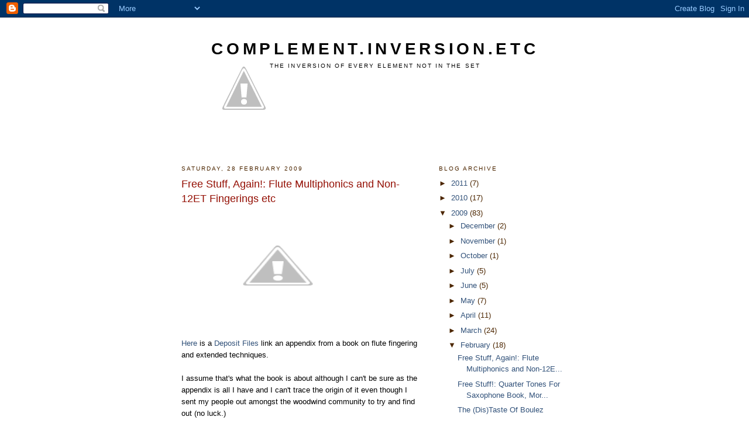

--- FILE ---
content_type: text/html; charset=UTF-8
request_url: https://complementinversion.blogspot.com/2009/02/free-stuff-again-flute-multiphonics-and.html?showComment=1282486092959
body_size: 13155
content:
<!DOCTYPE html>
<html dir='ltr' xmlns='http://www.w3.org/1999/xhtml' xmlns:b='http://www.google.com/2005/gml/b' xmlns:data='http://www.google.com/2005/gml/data' xmlns:expr='http://www.google.com/2005/gml/expr'>
<head>
<link href='https://www.blogger.com/static/v1/widgets/2944754296-widget_css_bundle.css' rel='stylesheet' type='text/css'/>
<meta content='text/html; charset=UTF-8' http-equiv='Content-Type'/>
<meta content='blogger' name='generator'/>
<link href='https://complementinversion.blogspot.com/favicon.ico' rel='icon' type='image/x-icon'/>
<link href='http://complementinversion.blogspot.com/2009/02/free-stuff-again-flute-multiphonics-and.html' rel='canonical'/>
<link rel="alternate" type="application/atom+xml" title="Complement.Inversion.Etc - Atom" href="https://complementinversion.blogspot.com/feeds/posts/default" />
<link rel="alternate" type="application/rss+xml" title="Complement.Inversion.Etc - RSS" href="https://complementinversion.blogspot.com/feeds/posts/default?alt=rss" />
<link rel="service.post" type="application/atom+xml" title="Complement.Inversion.Etc - Atom" href="https://www.blogger.com/feeds/623231205866805196/posts/default" />

<link rel="alternate" type="application/atom+xml" title="Complement.Inversion.Etc - Atom" href="https://complementinversion.blogspot.com/feeds/6919785653561090020/comments/default" />
<!--Can't find substitution for tag [blog.ieCssRetrofitLinks]-->
<link href='http://4.bp.blogspot.com/_3PCpbWs4K48/SaoCxhrdbBI/AAAAAAAAAKc/7foyw3diEOc/s320/FLuteFingeringScan.jpg' rel='image_src'/>
<meta content='http://complementinversion.blogspot.com/2009/02/free-stuff-again-flute-multiphonics-and.html' property='og:url'/>
<meta content='Free Stuff, Again!: Flute Multiphonics and Non-12ET Fingerings etc' property='og:title'/>
<meta content='Here  is a Deposit Files  link an appendix from a book on flute fingering and extended techniques. I assume that&#39;s what the book is about al...' property='og:description'/>
<meta content='//4.bp.blogspot.com/_3PCpbWs4K48/SaoCxhrdbBI/AAAAAAAAAKc/7foyw3diEOc/w1200-h630-p-k-no-nu/FLuteFingeringScan.jpg' property='og:image'/>
<title>Complement.Inversion.Etc: Free Stuff, Again!: Flute Multiphonics and Non-12ET Fingerings etc</title>
<style id='page-skin-1' type='text/css'><!--
/*
-----------------------------------------------
Blogger Template Style
Name:     Minima
Date:     26 Feb 2004
Updated by: Blogger Team
----------------------------------------------- */
/* Use this with templates/template-twocol.html */
body {
background:#ffffff;
margin:0;
color:#000000;
font:x-small Georgia Serif;
font-size/* */:/**/small;
font-size: /**/small;
text-align: center;
}
a:link {
color:#32527A;
text-decoration:none;
}
a:visited {
color:#999999;
text-decoration:none;
}
a:hover {
color:#940f04;
text-decoration:underline;
}
a img {
border-width:0;
}
/* Header
-----------------------------------------------
*/
#header-wrapper {
width:660px;
margin:0 auto 10px;
border:1px solid #ffffff;
}
#header-inner {
background-position: center;
margin-left: auto;
margin-right: auto;
}
#header {
margin: 5px;
border: 1px solid #ffffff;
text-align: center;
color:#000000;
}
#header h1 {
margin:5px 5px 0;
padding:15px 20px .25em;
line-height:1.2em;
text-transform:uppercase;
letter-spacing:.2em;
font: normal bold 218% Verdana, sans-serif;
}
#header a {
color:#000000;
text-decoration:none;
}
#header a:hover {
color:#000000;
}
#header .description {
margin:0 5px 5px;
padding:0 20px 15px;
max-width:700px;
text-transform:uppercase;
letter-spacing:.2em;
line-height: 1.4em;
font: normal normal 78% 'Trebuchet MS', Trebuchet, Arial, Verdana, Sans-serif;
color: #000000;
}
#header img {
margin-left: auto;
margin-right: auto;
}
/* Outer-Wrapper
----------------------------------------------- */
#outer-wrapper {
width: 660px;
margin:0 auto;
padding:10px;
text-align:left;
font: normal normal 100% Verdana, sans-serif;
}
#main-wrapper {
width: 410px;
float: left;
word-wrap: break-word; /* fix for long text breaking sidebar float in IE */
overflow: hidden;     /* fix for long non-text content breaking IE sidebar float */
}
#sidebar-wrapper {
width: 220px;
float: right;
word-wrap: break-word; /* fix for long text breaking sidebar float in IE */
overflow: hidden;      /* fix for long non-text content breaking IE sidebar float */
}
/* Headings
----------------------------------------------- */
h2 {
margin:1.5em 0 .75em;
font:normal normal 78% 'Trebuchet MS',Trebuchet,Arial,Verdana,Sans-serif;
line-height: 1.4em;
text-transform:uppercase;
letter-spacing:.2em;
color:#4c2600;
}
/* Posts
-----------------------------------------------
*/
h2.date-header {
margin:1.5em 0 .5em;
}
.post {
margin:.5em 0 1.5em;
border-bottom:1px dotted #ffffff;
padding-bottom:1.5em;
}
.post h3 {
margin:.25em 0 0;
padding:0 0 4px;
font-size:140%;
font-weight:normal;
line-height:1.4em;
color:#940f04;
}
.post h3 a, .post h3 a:visited, .post h3 strong {
display:block;
text-decoration:none;
color:#940f04;
font-weight:normal;
}
.post h3 strong, .post h3 a:hover {
color:#000000;
}
.post-body {
margin:0 0 .75em;
line-height:1.6em;
}
.post-body blockquote {
line-height:1.3em;
}
.post-footer {
margin: .75em 0;
color:#4c2600;
text-transform:uppercase;
letter-spacing:.1em;
font: normal normal 78% 'Trebuchet MS', Trebuchet, Arial, Verdana, Sans-serif;
line-height: 1.4em;
}
.comment-link {
margin-left:.6em;
}
.post img, table.tr-caption-container {
padding:4px;
border:1px solid #ffffff;
}
.tr-caption-container img {
border: none;
padding: 0;
}
.post blockquote {
margin:1em 20px;
}
.post blockquote p {
margin:.75em 0;
}
/* Comments
----------------------------------------------- */
#comments h4 {
margin:1em 0;
font-weight: bold;
line-height: 1.4em;
text-transform:uppercase;
letter-spacing:.2em;
color: #4c2600;
}
#comments-block {
margin:1em 0 1.5em;
line-height:1.6em;
}
#comments-block .comment-author {
margin:.5em 0;
}
#comments-block .comment-body {
margin:.25em 0 0;
}
#comments-block .comment-footer {
margin:-.25em 0 2em;
line-height: 1.4em;
text-transform:uppercase;
letter-spacing:.1em;
}
#comments-block .comment-body p {
margin:0 0 .75em;
}
.deleted-comment {
font-style:italic;
color:gray;
}
#blog-pager-newer-link {
float: left;
}
#blog-pager-older-link {
float: right;
}
#blog-pager {
text-align: center;
}
.feed-links {
clear: both;
line-height: 2.5em;
}
/* Sidebar Content
----------------------------------------------- */
.sidebar {
color: #4c2600;
line-height: 1.5em;
}
.sidebar ul {
list-style:none;
margin:0 0 0;
padding:0 0 0;
}
.sidebar li {
margin:0;
padding-top:0;
padding-right:0;
padding-bottom:.25em;
padding-left:15px;
text-indent:-15px;
line-height:1.5em;
}
.sidebar .widget, .main .widget {
border-bottom:1px dotted #ffffff;
margin:0 0 1.5em;
padding:0 0 1.5em;
}
.main .Blog {
border-bottom-width: 0;
}
/* Profile
----------------------------------------------- */
.profile-img {
float: left;
margin-top: 0;
margin-right: 5px;
margin-bottom: 5px;
margin-left: 0;
padding: 4px;
border: 1px solid #ffffff;
}
.profile-data {
margin:0;
text-transform:uppercase;
letter-spacing:.1em;
font: normal normal 78% 'Trebuchet MS', Trebuchet, Arial, Verdana, Sans-serif;
color: #4c2600;
font-weight: bold;
line-height: 1.6em;
}
.profile-datablock {
margin:.5em 0 .5em;
}
.profile-textblock {
margin: 0.5em 0;
line-height: 1.6em;
}
.profile-link {
font: normal normal 78% 'Trebuchet MS', Trebuchet, Arial, Verdana, Sans-serif;
text-transform: uppercase;
letter-spacing: .1em;
}
/* Footer
----------------------------------------------- */
#footer {
width:660px;
clear:both;
margin:0 auto;
padding-top:15px;
line-height: 1.6em;
text-transform:uppercase;
letter-spacing:.1em;
text-align: center;
}

--></style>
<link href='https://www.blogger.com/dyn-css/authorization.css?targetBlogID=623231205866805196&amp;zx=ca250e42-336b-4d3b-a154-a0527ef49bcb' media='none' onload='if(media!=&#39;all&#39;)media=&#39;all&#39;' rel='stylesheet'/><noscript><link href='https://www.blogger.com/dyn-css/authorization.css?targetBlogID=623231205866805196&amp;zx=ca250e42-336b-4d3b-a154-a0527ef49bcb' rel='stylesheet'/></noscript>
<meta name='google-adsense-platform-account' content='ca-host-pub-1556223355139109'/>
<meta name='google-adsense-platform-domain' content='blogspot.com'/>

<!-- data-ad-client=ca-pub-9319396880919075 -->

</head>
<body>
<div class='navbar section' id='navbar'><div class='widget Navbar' data-version='1' id='Navbar1'><script type="text/javascript">
    function setAttributeOnload(object, attribute, val) {
      if(window.addEventListener) {
        window.addEventListener('load',
          function(){ object[attribute] = val; }, false);
      } else {
        window.attachEvent('onload', function(){ object[attribute] = val; });
      }
    }
  </script>
<div id="navbar-iframe-container"></div>
<script type="text/javascript" src="https://apis.google.com/js/platform.js"></script>
<script type="text/javascript">
      gapi.load("gapi.iframes:gapi.iframes.style.bubble", function() {
        if (gapi.iframes && gapi.iframes.getContext) {
          gapi.iframes.getContext().openChild({
              url: 'https://www.blogger.com/navbar/623231205866805196?po\x3d6919785653561090020\x26origin\x3dhttps://complementinversion.blogspot.com',
              where: document.getElementById("navbar-iframe-container"),
              id: "navbar-iframe"
          });
        }
      });
    </script><script type="text/javascript">
(function() {
var script = document.createElement('script');
script.type = 'text/javascript';
script.src = '//pagead2.googlesyndication.com/pagead/js/google_top_exp.js';
var head = document.getElementsByTagName('head')[0];
if (head) {
head.appendChild(script);
}})();
</script>
</div></div>
<div id='outer-wrapper'><div id='wrap2'>
<!-- skip links for text browsers -->
<span id='skiplinks' style='display:none;'>
<a href='#main'>skip to main </a> |
      <a href='#sidebar'>skip to sidebar</a>
</span>
<div id='header-wrapper'>
<div class='header section' id='header'><div class='widget Header' data-version='1' id='Header1'>
<div id="header-inner" style="background-image: url(&quot;//3.bp.blogspot.com/_3PCpbWs4K48/R-FYgSjuEbI/AAAAAAAAACk/4zUbWz_iJDg/S660/bannerAlt3.jpg&quot;); background-position: left; min-height: 198px; _height: 198px; background-repeat: no-repeat; ">
<div class='titlewrapper' style='background: transparent'>
<h1 class='title' style='background: transparent; border-width: 0px'>
<a href='https://complementinversion.blogspot.com/'>
Complement.Inversion.Etc
</a>
</h1>
</div>
<div class='descriptionwrapper'>
<p class='description'><span>the inversion of every element not in the set</span></p>
</div>
</div>
</div></div>
</div>
<div id='content-wrapper'>
<div id='crosscol-wrapper' style='text-align:center'>
<div class='crosscol no-items section' id='crosscol'></div>
</div>
<div id='main-wrapper'>
<div class='main section' id='main'><div class='widget Blog' data-version='1' id='Blog1'>
<div class='blog-posts hfeed'>

          <div class="date-outer">
        
<h2 class='date-header'><span>Saturday, 28 February 2009</span></h2>

          <div class="date-posts">
        
<div class='post-outer'>
<div class='post hentry uncustomized-post-template' itemprop='blogPost' itemscope='itemscope' itemtype='http://schema.org/BlogPosting'>
<meta content='http://4.bp.blogspot.com/_3PCpbWs4K48/SaoCxhrdbBI/AAAAAAAAAKc/7foyw3diEOc/s320/FLuteFingeringScan.jpg' itemprop='image_url'/>
<meta content='623231205866805196' itemprop='blogId'/>
<meta content='6919785653561090020' itemprop='postId'/>
<a name='6919785653561090020'></a>
<h3 class='post-title entry-title' itemprop='name'>
Free Stuff, Again!: Flute Multiphonics and Non-12ET Fingerings etc
</h3>
<div class='post-header'>
<div class='post-header-line-1'></div>
</div>
<div class='post-body entry-content' id='post-body-6919785653561090020' itemprop='description articleBody'>
<a href="//4.bp.blogspot.com/_3PCpbWs4K48/SaoCxhrdbBI/AAAAAAAAAKc/7foyw3diEOc/s1600-h/FLuteFingeringScan.jpg" onblur="try {parent.deselectBloggerImageGracefully();} catch(e) {}"><img alt="" border="0" id="BLOGGER_PHOTO_ID_5308058160687049746" src="//4.bp.blogspot.com/_3PCpbWs4K48/SaoCxhrdbBI/AAAAAAAAAKc/7foyw3diEOc/s320/FLuteFingeringScan.jpg" style="cursor: pointer; width: 320px; height: 185px;"></a><br /><br /><a href="http://depositfiles.com/files/ko0kelmh9">Here</a> is a <a href="http://depositfiles.com/en/">Deposit Files</a> link an appendix from a book on flute fingering and extended techniques.<br /><br />I assume that's what the book is about although I can't be sure as the appendix is all I have and I can't trace the origin of it even though I sent my people out amongst the woodwind community to try and find out (no luck.)<br /><br />It seems fairly obscure and is probably out of print so I think it's fair to share it here as a PDF. If you know what book it's from and can show me it's still in print and/or perhaps you own the rights to it or something then let me know and i'll take it down (and apologise in a sheepish eyes-cast-downwards-shuffling-feet sort of a way.)<br /><br />The appendix contains various fingerings, normal, trills, quarter tones (24ET), 31-tone, and loads and loads of mulitphonics (over one hundred pages infact), most requiring an open hole/french flute (which I need to get, foolishly opting for a closed hole body when I started playing flute 'properly' last year).<br /><br />EDIT: Thanks to Daniel M in the comments below for alerting me to the fact that this file/link is now dead. I've uploaded it again <a href="http://www.megaupload.com/?d=0LQ07JQM">HERE</a>.<br /><br />EDIT (22/08/2010): Thanks again to someone in the comments section for noticing the link is down again. It's back up <a href="http://drop.io/7xv3h4s#">here</a> on <a href="http://drop.io/">Dropio.. </a><br /><br />Also a tinyurl link for twitter etc.. <b>http://tinyurl.com/y4lfbhq</b><br /><br /><span style="font-style: italic;">Enjoy</span>, if that's the right word for how you'd feel about a large appendix of flute fingerings. Please let me know if this or other links are dead and I'll upload them again. Cheers, ta, etc. Ed 17/04/2010.
<div style='clear: both;'></div>
</div>
<div class='post-footer'>
<div class='post-footer-line post-footer-line-1'>
<span class='post-author vcard'>
Posted by
<span class='fn' itemprop='author' itemscope='itemscope' itemtype='http://schema.org/Person'>
<span itemprop='name'>E.L.</span>
</span>
</span>
<span class='post-timestamp'>
at
<meta content='http://complementinversion.blogspot.com/2009/02/free-stuff-again-flute-multiphonics-and.html' itemprop='url'/>
<a class='timestamp-link' href='https://complementinversion.blogspot.com/2009/02/free-stuff-again-flute-multiphonics-and.html' rel='bookmark' title='permanent link'><abbr class='published' itemprop='datePublished' title='2009-02-28T19:35:00-08:00'>19:35</abbr></a>
</span>
<span class='post-comment-link'>
</span>
<span class='post-icons'>
<span class='item-action'>
<a href='https://www.blogger.com/email-post/623231205866805196/6919785653561090020' title='Email Post'>
<img alt='' class='icon-action' height='13' src='https://resources.blogblog.com/img/icon18_email.gif' width='18'/>
</a>
</span>
<span class='item-control blog-admin pid-2133788102'>
<a href='https://www.blogger.com/post-edit.g?blogID=623231205866805196&postID=6919785653561090020&from=pencil' title='Edit Post'>
<img alt='' class='icon-action' height='18' src='https://resources.blogblog.com/img/icon18_edit_allbkg.gif' width='18'/>
</a>
</span>
</span>
<div class='post-share-buttons goog-inline-block'>
</div>
</div>
<div class='post-footer-line post-footer-line-2'>
<span class='post-labels'>
Labels:
<a href='https://complementinversion.blogspot.com/search/label/31-tone' rel='tag'>31-tone</a>,
<a href='https://complementinversion.blogspot.com/search/label/appendix' rel='tag'>appendix</a>,
<a href='https://complementinversion.blogspot.com/search/label/closed%20holes' rel='tag'>closed holes</a>,
<a href='https://complementinversion.blogspot.com/search/label/deposit%20files' rel='tag'>deposit files</a>,
<a href='https://complementinversion.blogspot.com/search/label/fingerings' rel='tag'>fingerings</a>,
<a href='https://complementinversion.blogspot.com/search/label/flute' rel='tag'>flute</a>,
<a href='https://complementinversion.blogspot.com/search/label/free%20pdf' rel='tag'>free pdf</a>,
<a href='https://complementinversion.blogspot.com/search/label/multiphonics' rel='tag'>multiphonics</a>,
<a href='https://complementinversion.blogspot.com/search/label/open%20holes' rel='tag'>open holes</a>,
<a href='https://complementinversion.blogspot.com/search/label/quarter%20tones' rel='tag'>quarter tones</a>,
<a href='https://complementinversion.blogspot.com/search/label/trills' rel='tag'>trills</a>
</span>
</div>
<div class='post-footer-line post-footer-line-3'>
<span class='post-location'>
</span>
</div>
</div>
</div>
<div class='comments' id='comments'>
<a name='comments'></a>
<h4>7 comments:</h4>
<div id='Blog1_comments-block-wrapper'>
<dl class='' id='comments-block'>
<dt class='comment-author blogger-comment-icon' id='c7843120752707954171'>
<a name='c7843120752707954171'></a>
<a href='https://www.blogger.com/profile/12926447613464493303' rel='nofollow'>Никола Пацек-Ветнић</a>
said...
</dt>
<dd class='comment-body' id='Blog1_cmt-7843120752707954171'>
<p>
It is absolutely impossible for me to say exactly how much you helped. <br /><br />Nikola Pacek-Vetnic, ylvaon@gmail.com
</p>
</dd>
<dd class='comment-footer'>
<span class='comment-timestamp'>
<a href='https://complementinversion.blogspot.com/2009/02/free-stuff-again-flute-multiphonics-and.html?showComment=1239890940000#c7843120752707954171' title='comment permalink'>
16 April 2009 at 07:09
</a>
<span class='item-control blog-admin pid-850060894'>
<a class='comment-delete' href='https://www.blogger.com/comment/delete/623231205866805196/7843120752707954171' title='Delete Comment'>
<img src='https://resources.blogblog.com/img/icon_delete13.gif'/>
</a>
</span>
</span>
</dd>
<dt class='comment-author blog-author blogger-comment-icon' id='c2479582008421625619'>
<a name='c2479582008421625619'></a>
<a href='https://www.blogger.com/profile/02232306072911100828' rel='nofollow'>E.L.</a>
said...
</dt>
<dd class='comment-body' id='Blog1_cmt-2479582008421625619'>
<p>
No problem, glad the material was of use to you :-)
</p>
</dd>
<dd class='comment-footer'>
<span class='comment-timestamp'>
<a href='https://complementinversion.blogspot.com/2009/02/free-stuff-again-flute-multiphonics-and.html?showComment=1239905700000#c2479582008421625619' title='comment permalink'>
16 April 2009 at 11:15
</a>
<span class='item-control blog-admin pid-2133788102'>
<a class='comment-delete' href='https://www.blogger.com/comment/delete/623231205866805196/2479582008421625619' title='Delete Comment'>
<img src='https://resources.blogblog.com/img/icon_delete13.gif'/>
</a>
</span>
</span>
</dd>
<dt class='comment-author blogger-comment-icon' id='c2660882472765487939'>
<a name='c2660882472765487939'></a>
<a href='https://www.blogger.com/profile/15387465203901318519' rel='nofollow'>Daniel M.</a>
said...
</dt>
<dd class='comment-body' id='Blog1_cmt-2660882472765487939'>
<p>
do you think you can upload this file again? The link is currently dead. I would be so grateful if I could have it. Many thanks!
</p>
</dd>
<dd class='comment-footer'>
<span class='comment-timestamp'>
<a href='https://complementinversion.blogspot.com/2009/02/free-stuff-again-flute-multiphonics-and.html?showComment=1271463284141#c2660882472765487939' title='comment permalink'>
16 April 2010 at 17:14
</a>
<span class='item-control blog-admin pid-1517553880'>
<a class='comment-delete' href='https://www.blogger.com/comment/delete/623231205866805196/2660882472765487939' title='Delete Comment'>
<img src='https://resources.blogblog.com/img/icon_delete13.gif'/>
</a>
</span>
</span>
</dd>
<dt class='comment-author blog-author blogger-comment-icon' id='c4756576867423824104'>
<a name='c4756576867423824104'></a>
<a href='https://www.blogger.com/profile/02232306072911100828' rel='nofollow'>E.L.</a>
said...
</dt>
<dd class='comment-body' id='Blog1_cmt-4756576867423824104'>
<p>
Daniel M: Thanks for telling me the file was down. I&#39;ll upload it again now.
</p>
</dd>
<dd class='comment-footer'>
<span class='comment-timestamp'>
<a href='https://complementinversion.blogspot.com/2009/02/free-stuff-again-flute-multiphonics-and.html?showComment=1271523708818#c4756576867423824104' title='comment permalink'>
17 April 2010 at 10:01
</a>
<span class='item-control blog-admin pid-2133788102'>
<a class='comment-delete' href='https://www.blogger.com/comment/delete/623231205866805196/4756576867423824104' title='Delete Comment'>
<img src='https://resources.blogblog.com/img/icon_delete13.gif'/>
</a>
</span>
</span>
</dd>
<dt class='comment-author anon-comment-icon' id='c8588829837492599164'>
<a name='c8588829837492599164'></a>
Anonymous
said...
</dt>
<dd class='comment-body' id='Blog1_cmt-8588829837492599164'>
<p>
Hi Edward, <br /><br />Thanks for your share. IS there any chance you could re-up; Link is down.<br /><br />Thanks
</p>
</dd>
<dd class='comment-footer'>
<span class='comment-timestamp'>
<a href='https://complementinversion.blogspot.com/2009/02/free-stuff-again-flute-multiphonics-and.html?showComment=1281881075592#c8588829837492599164' title='comment permalink'>
15 August 2010 at 07:04
</a>
<span class='item-control blog-admin pid-652869728'>
<a class='comment-delete' href='https://www.blogger.com/comment/delete/623231205866805196/8588829837492599164' title='Delete Comment'>
<img src='https://resources.blogblog.com/img/icon_delete13.gif'/>
</a>
</span>
</span>
</dd>
<dt class='comment-author blog-author blogger-comment-icon' id='c1974894923261652362'>
<a name='c1974894923261652362'></a>
<a href='https://www.blogger.com/profile/02232306072911100828' rel='nofollow'>E.L.</a>
said...
</dt>
<dd class='comment-body' id='Blog1_cmt-1974894923261652362'>
<p>
Will do later on today, thanks for letting me know the link was down.
</p>
</dd>
<dd class='comment-footer'>
<span class='comment-timestamp'>
<a href='https://complementinversion.blogspot.com/2009/02/free-stuff-again-flute-multiphonics-and.html?showComment=1281889589643#c1974894923261652362' title='comment permalink'>
15 August 2010 at 09:26
</a>
<span class='item-control blog-admin pid-2133788102'>
<a class='comment-delete' href='https://www.blogger.com/comment/delete/623231205866805196/1974894923261652362' title='Delete Comment'>
<img src='https://resources.blogblog.com/img/icon_delete13.gif'/>
</a>
</span>
</span>
</dd>
<dt class='comment-author blog-author blogger-comment-icon' id='c4118342749505760553'>
<a name='c4118342749505760553'></a>
<a href='https://www.blogger.com/profile/02232306072911100828' rel='nofollow'>E.L.</a>
said...
</dt>
<dd class='comment-body' id='Blog1_cmt-4118342749505760553'>
<p>
It&#39;s back up now. Sorry it took a while.
</p>
</dd>
<dd class='comment-footer'>
<span class='comment-timestamp'>
<a href='https://complementinversion.blogspot.com/2009/02/free-stuff-again-flute-multiphonics-and.html?showComment=1282486092959#c4118342749505760553' title='comment permalink'>
22 August 2010 at 07:08
</a>
<span class='item-control blog-admin pid-2133788102'>
<a class='comment-delete' href='https://www.blogger.com/comment/delete/623231205866805196/4118342749505760553' title='Delete Comment'>
<img src='https://resources.blogblog.com/img/icon_delete13.gif'/>
</a>
</span>
</span>
</dd>
</dl>
</div>
<p class='comment-footer'>
<a href='https://www.blogger.com/comment/fullpage/post/623231205866805196/6919785653561090020' onclick=''>Post a Comment</a>
</p>
</div>
</div>

        </div></div>
      
</div>
<div class='blog-pager' id='blog-pager'>
<span id='blog-pager-newer-link'>
<a class='blog-pager-newer-link' href='https://complementinversion.blogspot.com/2009/03/woodwind-techniques-free-stuff-update.html' id='Blog1_blog-pager-newer-link' title='Newer Post'>Newer Post</a>
</span>
<span id='blog-pager-older-link'>
<a class='blog-pager-older-link' href='https://complementinversion.blogspot.com/2009/02/free-stuff-quarter-tones-for-saxophone.html' id='Blog1_blog-pager-older-link' title='Older Post'>Older Post</a>
</span>
<a class='home-link' href='https://complementinversion.blogspot.com/'>Home</a>
</div>
<div class='clear'></div>
<div class='post-feeds'>
<div class='feed-links'>
Subscribe to:
<a class='feed-link' href='https://complementinversion.blogspot.com/feeds/6919785653561090020/comments/default' target='_blank' type='application/atom+xml'>Post Comments (Atom)</a>
</div>
</div>
</div></div>
</div>
<div id='sidebar-wrapper'>
<div class='sidebar section' id='sidebar'><div class='widget BlogArchive' data-version='1' id='BlogArchive1'>
<h2>Blog Archive</h2>
<div class='widget-content'>
<div id='ArchiveList'>
<div id='BlogArchive1_ArchiveList'>
<ul class='hierarchy'>
<li class='archivedate collapsed'>
<a class='toggle' href='javascript:void(0)'>
<span class='zippy'>

        &#9658;&#160;
      
</span>
</a>
<a class='post-count-link' href='https://complementinversion.blogspot.com/2011/'>
2011
</a>
<span class='post-count' dir='ltr'>(7)</span>
<ul class='hierarchy'>
<li class='archivedate collapsed'>
<a class='toggle' href='javascript:void(0)'>
<span class='zippy'>

        &#9658;&#160;
      
</span>
</a>
<a class='post-count-link' href='https://complementinversion.blogspot.com/2011/05/'>
May
</a>
<span class='post-count' dir='ltr'>(1)</span>
</li>
</ul>
<ul class='hierarchy'>
<li class='archivedate collapsed'>
<a class='toggle' href='javascript:void(0)'>
<span class='zippy'>

        &#9658;&#160;
      
</span>
</a>
<a class='post-count-link' href='https://complementinversion.blogspot.com/2011/02/'>
February
</a>
<span class='post-count' dir='ltr'>(4)</span>
</li>
</ul>
<ul class='hierarchy'>
<li class='archivedate collapsed'>
<a class='toggle' href='javascript:void(0)'>
<span class='zippy'>

        &#9658;&#160;
      
</span>
</a>
<a class='post-count-link' href='https://complementinversion.blogspot.com/2011/01/'>
January
</a>
<span class='post-count' dir='ltr'>(2)</span>
</li>
</ul>
</li>
</ul>
<ul class='hierarchy'>
<li class='archivedate collapsed'>
<a class='toggle' href='javascript:void(0)'>
<span class='zippy'>

        &#9658;&#160;
      
</span>
</a>
<a class='post-count-link' href='https://complementinversion.blogspot.com/2010/'>
2010
</a>
<span class='post-count' dir='ltr'>(17)</span>
<ul class='hierarchy'>
<li class='archivedate collapsed'>
<a class='toggle' href='javascript:void(0)'>
<span class='zippy'>

        &#9658;&#160;
      
</span>
</a>
<a class='post-count-link' href='https://complementinversion.blogspot.com/2010/12/'>
December
</a>
<span class='post-count' dir='ltr'>(5)</span>
</li>
</ul>
<ul class='hierarchy'>
<li class='archivedate collapsed'>
<a class='toggle' href='javascript:void(0)'>
<span class='zippy'>

        &#9658;&#160;
      
</span>
</a>
<a class='post-count-link' href='https://complementinversion.blogspot.com/2010/10/'>
October
</a>
<span class='post-count' dir='ltr'>(5)</span>
</li>
</ul>
<ul class='hierarchy'>
<li class='archivedate collapsed'>
<a class='toggle' href='javascript:void(0)'>
<span class='zippy'>

        &#9658;&#160;
      
</span>
</a>
<a class='post-count-link' href='https://complementinversion.blogspot.com/2010/08/'>
August
</a>
<span class='post-count' dir='ltr'>(1)</span>
</li>
</ul>
<ul class='hierarchy'>
<li class='archivedate collapsed'>
<a class='toggle' href='javascript:void(0)'>
<span class='zippy'>

        &#9658;&#160;
      
</span>
</a>
<a class='post-count-link' href='https://complementinversion.blogspot.com/2010/06/'>
June
</a>
<span class='post-count' dir='ltr'>(2)</span>
</li>
</ul>
<ul class='hierarchy'>
<li class='archivedate collapsed'>
<a class='toggle' href='javascript:void(0)'>
<span class='zippy'>

        &#9658;&#160;
      
</span>
</a>
<a class='post-count-link' href='https://complementinversion.blogspot.com/2010/05/'>
May
</a>
<span class='post-count' dir='ltr'>(1)</span>
</li>
</ul>
<ul class='hierarchy'>
<li class='archivedate collapsed'>
<a class='toggle' href='javascript:void(0)'>
<span class='zippy'>

        &#9658;&#160;
      
</span>
</a>
<a class='post-count-link' href='https://complementinversion.blogspot.com/2010/04/'>
April
</a>
<span class='post-count' dir='ltr'>(2)</span>
</li>
</ul>
<ul class='hierarchy'>
<li class='archivedate collapsed'>
<a class='toggle' href='javascript:void(0)'>
<span class='zippy'>

        &#9658;&#160;
      
</span>
</a>
<a class='post-count-link' href='https://complementinversion.blogspot.com/2010/03/'>
March
</a>
<span class='post-count' dir='ltr'>(1)</span>
</li>
</ul>
</li>
</ul>
<ul class='hierarchy'>
<li class='archivedate expanded'>
<a class='toggle' href='javascript:void(0)'>
<span class='zippy toggle-open'>

        &#9660;&#160;
      
</span>
</a>
<a class='post-count-link' href='https://complementinversion.blogspot.com/2009/'>
2009
</a>
<span class='post-count' dir='ltr'>(83)</span>
<ul class='hierarchy'>
<li class='archivedate collapsed'>
<a class='toggle' href='javascript:void(0)'>
<span class='zippy'>

        &#9658;&#160;
      
</span>
</a>
<a class='post-count-link' href='https://complementinversion.blogspot.com/2009/12/'>
December
</a>
<span class='post-count' dir='ltr'>(2)</span>
</li>
</ul>
<ul class='hierarchy'>
<li class='archivedate collapsed'>
<a class='toggle' href='javascript:void(0)'>
<span class='zippy'>

        &#9658;&#160;
      
</span>
</a>
<a class='post-count-link' href='https://complementinversion.blogspot.com/2009/11/'>
November
</a>
<span class='post-count' dir='ltr'>(1)</span>
</li>
</ul>
<ul class='hierarchy'>
<li class='archivedate collapsed'>
<a class='toggle' href='javascript:void(0)'>
<span class='zippy'>

        &#9658;&#160;
      
</span>
</a>
<a class='post-count-link' href='https://complementinversion.blogspot.com/2009/10/'>
October
</a>
<span class='post-count' dir='ltr'>(1)</span>
</li>
</ul>
<ul class='hierarchy'>
<li class='archivedate collapsed'>
<a class='toggle' href='javascript:void(0)'>
<span class='zippy'>

        &#9658;&#160;
      
</span>
</a>
<a class='post-count-link' href='https://complementinversion.blogspot.com/2009/07/'>
July
</a>
<span class='post-count' dir='ltr'>(5)</span>
</li>
</ul>
<ul class='hierarchy'>
<li class='archivedate collapsed'>
<a class='toggle' href='javascript:void(0)'>
<span class='zippy'>

        &#9658;&#160;
      
</span>
</a>
<a class='post-count-link' href='https://complementinversion.blogspot.com/2009/06/'>
June
</a>
<span class='post-count' dir='ltr'>(5)</span>
</li>
</ul>
<ul class='hierarchy'>
<li class='archivedate collapsed'>
<a class='toggle' href='javascript:void(0)'>
<span class='zippy'>

        &#9658;&#160;
      
</span>
</a>
<a class='post-count-link' href='https://complementinversion.blogspot.com/2009/05/'>
May
</a>
<span class='post-count' dir='ltr'>(7)</span>
</li>
</ul>
<ul class='hierarchy'>
<li class='archivedate collapsed'>
<a class='toggle' href='javascript:void(0)'>
<span class='zippy'>

        &#9658;&#160;
      
</span>
</a>
<a class='post-count-link' href='https://complementinversion.blogspot.com/2009/04/'>
April
</a>
<span class='post-count' dir='ltr'>(11)</span>
</li>
</ul>
<ul class='hierarchy'>
<li class='archivedate collapsed'>
<a class='toggle' href='javascript:void(0)'>
<span class='zippy'>

        &#9658;&#160;
      
</span>
</a>
<a class='post-count-link' href='https://complementinversion.blogspot.com/2009/03/'>
March
</a>
<span class='post-count' dir='ltr'>(24)</span>
</li>
</ul>
<ul class='hierarchy'>
<li class='archivedate expanded'>
<a class='toggle' href='javascript:void(0)'>
<span class='zippy toggle-open'>

        &#9660;&#160;
      
</span>
</a>
<a class='post-count-link' href='https://complementinversion.blogspot.com/2009/02/'>
February
</a>
<span class='post-count' dir='ltr'>(18)</span>
<ul class='posts'>
<li><a href='https://complementinversion.blogspot.com/2009/02/free-stuff-again-flute-multiphonics-and.html'>Free Stuff, Again!: Flute Multiphonics and Non-12E...</a></li>
<li><a href='https://complementinversion.blogspot.com/2009/02/free-stuff-quarter-tones-for-saxophone.html'>Free Stuff!: Quarter Tones For Saxophone Book, Mor...</a></li>
<li><a href='https://complementinversion.blogspot.com/2009/02/taste-of-boulez.html'>The (Dis)Taste Of Boulez</a></li>
<li><a href='https://complementinversion.blogspot.com/2009/02/quote-for-just-after-two-thirds-of-way.html'>Quote For Just After Two Thirds of The Way Through...</a></li>
<li><a href='https://complementinversion.blogspot.com/2009/02/quote-for-about-two-thirds-of-way.html'>Quote For About Two Thirds Of The Way Through Febr...</a></li>
<li><a href='https://complementinversion.blogspot.com/2009/02/xenakis-is-front-page-news.html'>Xenakis is Front Page News</a></li>
<li><a href='https://complementinversion.blogspot.com/2009/02/yet-more-free-stuff-access-to.html'>Yet More Free Stuff!: Access to Gramophone Magazin...</a></li>
<li><a href='https://complementinversion.blogspot.com/2009/02/quote-for-mid-february.html'>Quote for Mid February</a></li>
<li><a href='https://complementinversion.blogspot.com/2009/02/more-free-stuff-berio-recordings-to-dl.html'>More Free Stuff!: Berio Recordings To DL</a></li>
<li><a href='https://complementinversion.blogspot.com/2009/02/free-stuff-streaming-lancaster.html'>Free Stuff!: Streaming Lancaster Uni/Psappha/BBC S...</a></li>
<li><a href='https://complementinversion.blogspot.com/2009/02/lukas-foss-lecture-on-youtube.html'>Lukas Foss Lecture On YouTube</a></li>
<li><a href='https://complementinversion.blogspot.com/2009/02/names-and-dates-no2.html'>Names and Dates No.2</a></li>
<li><a href='https://complementinversion.blogspot.com/2009/02/ligeti-ten-pieces-for-wind-quintet.html'>Ligeti: Ten Pieces For Wind Quintet &#39;Analysis&#39;.</a></li>
<li><a href='https://complementinversion.blogspot.com/2009/02/musical-modernism-movie.html'>Musical &#39;Modernism&#39; - The Movie</a></li>
<li><a href='https://complementinversion.blogspot.com/2009/02/another-quote-for-fourth-of-february.html'>Another Quote For The Fourth Of February</a></li>
<li><a href='https://complementinversion.blogspot.com/2009/02/quote-for-fourth-of-february.html'>Quote For The Fourth Of February</a></li>
<li><a href='https://complementinversion.blogspot.com/2009/02/quotation-for-early-february.html'>A Quotation For Early February</a></li>
<li><a href='https://complementinversion.blogspot.com/2009/02/blogging-all-over-world-and-i-like-it-i.html'>Blogging All Over The World (and I like it, I like...</a></li>
</ul>
</li>
</ul>
<ul class='hierarchy'>
<li class='archivedate collapsed'>
<a class='toggle' href='javascript:void(0)'>
<span class='zippy'>

        &#9658;&#160;
      
</span>
</a>
<a class='post-count-link' href='https://complementinversion.blogspot.com/2009/01/'>
January
</a>
<span class='post-count' dir='ltr'>(9)</span>
</li>
</ul>
</li>
</ul>
<ul class='hierarchy'>
<li class='archivedate collapsed'>
<a class='toggle' href='javascript:void(0)'>
<span class='zippy'>

        &#9658;&#160;
      
</span>
</a>
<a class='post-count-link' href='https://complementinversion.blogspot.com/2008/'>
2008
</a>
<span class='post-count' dir='ltr'>(98)</span>
<ul class='hierarchy'>
<li class='archivedate collapsed'>
<a class='toggle' href='javascript:void(0)'>
<span class='zippy'>

        &#9658;&#160;
      
</span>
</a>
<a class='post-count-link' href='https://complementinversion.blogspot.com/2008/12/'>
December
</a>
<span class='post-count' dir='ltr'>(4)</span>
</li>
</ul>
<ul class='hierarchy'>
<li class='archivedate collapsed'>
<a class='toggle' href='javascript:void(0)'>
<span class='zippy'>

        &#9658;&#160;
      
</span>
</a>
<a class='post-count-link' href='https://complementinversion.blogspot.com/2008/11/'>
November
</a>
<span class='post-count' dir='ltr'>(1)</span>
</li>
</ul>
<ul class='hierarchy'>
<li class='archivedate collapsed'>
<a class='toggle' href='javascript:void(0)'>
<span class='zippy'>

        &#9658;&#160;
      
</span>
</a>
<a class='post-count-link' href='https://complementinversion.blogspot.com/2008/10/'>
October
</a>
<span class='post-count' dir='ltr'>(1)</span>
</li>
</ul>
<ul class='hierarchy'>
<li class='archivedate collapsed'>
<a class='toggle' href='javascript:void(0)'>
<span class='zippy'>

        &#9658;&#160;
      
</span>
</a>
<a class='post-count-link' href='https://complementinversion.blogspot.com/2008/08/'>
August
</a>
<span class='post-count' dir='ltr'>(3)</span>
</li>
</ul>
<ul class='hierarchy'>
<li class='archivedate collapsed'>
<a class='toggle' href='javascript:void(0)'>
<span class='zippy'>

        &#9658;&#160;
      
</span>
</a>
<a class='post-count-link' href='https://complementinversion.blogspot.com/2008/07/'>
July
</a>
<span class='post-count' dir='ltr'>(7)</span>
</li>
</ul>
<ul class='hierarchy'>
<li class='archivedate collapsed'>
<a class='toggle' href='javascript:void(0)'>
<span class='zippy'>

        &#9658;&#160;
      
</span>
</a>
<a class='post-count-link' href='https://complementinversion.blogspot.com/2008/06/'>
June
</a>
<span class='post-count' dir='ltr'>(3)</span>
</li>
</ul>
<ul class='hierarchy'>
<li class='archivedate collapsed'>
<a class='toggle' href='javascript:void(0)'>
<span class='zippy'>

        &#9658;&#160;
      
</span>
</a>
<a class='post-count-link' href='https://complementinversion.blogspot.com/2008/05/'>
May
</a>
<span class='post-count' dir='ltr'>(3)</span>
</li>
</ul>
<ul class='hierarchy'>
<li class='archivedate collapsed'>
<a class='toggle' href='javascript:void(0)'>
<span class='zippy'>

        &#9658;&#160;
      
</span>
</a>
<a class='post-count-link' href='https://complementinversion.blogspot.com/2008/04/'>
April
</a>
<span class='post-count' dir='ltr'>(19)</span>
</li>
</ul>
<ul class='hierarchy'>
<li class='archivedate collapsed'>
<a class='toggle' href='javascript:void(0)'>
<span class='zippy'>

        &#9658;&#160;
      
</span>
</a>
<a class='post-count-link' href='https://complementinversion.blogspot.com/2008/03/'>
March
</a>
<span class='post-count' dir='ltr'>(57)</span>
</li>
</ul>
</li>
</ul>
</div>
</div>
<div class='clear'></div>
</div>
</div><div class='widget HTML' data-version='1' id='HTML6'>
<h2 class='title'>Español?, Français?, Deutsch?, Latin?, Esperanto?, Klingon?</h2>
<div class='widget-content'>
<script src="//www.gmodules.com/ig/ifr?url=http://www.google.com/ig/modules/translatemypage.xml&amp;up_source_language=en&amp;w=160&amp;h=60&amp;title&amp;border&amp;output=js"></script>
</div>
<div class='clear'></div>
</div><div class='widget HTML' data-version='1' id='HTML2'>
<h2 class='title'>Vist The Complement.Inversion.Etc Store in the USA</h2>
<div class='widget-content'>
<script type="text/javascript"><!--
amazon_ad_tag="complemeinver-20"; 
amazon_ad_width="160"; 
amazon_ad_height="600"; 
amazon_color_border="206BA2"; 
amazon_color_logo="FFFFFF"; 
amazon_color_link="206BA2"; 
amazon_ad_logo="hide"; 
amazon_ad_link_target="new"; 
amazon_ad_title="The Complement.Inversion.Etc Store USA"; //--></script>
<script src="//www.assoc-amazon.com/s/asw.js" type="text/javascript"></script>
</div>
<div class='clear'></div>
</div><div class='widget HTML' data-version='1' id='HTML4'>
<h2 class='title'>Visit The Complement.Inversion.Etc Shop in the UK</h2>
<div class='widget-content'>
<script type="text/javascript"><!--
amazon_ad_tag="complemeinver-21"; 
amazon_ad_width="160"; 
amazon_ad_height="600"; 
amazon_color_border="206BA2"; 
amazon_color_logo="FFFFFF"; 
amazon_color_link="206BA2"; 
amazon_ad_logo="hide"; 
amazon_ad_link_target="new"; 
amazon_ad_title="The Complement.Inversion.Etc Shop UK"; //--></script>
<script src="//www.assoc-amazon.co.uk/s/asw.js" type="text/javascript"></script>
</div>
<div class='clear'></div>
</div><div class='widget HTML' data-version='1' id='HTML3'>
<h2 class='title'>Purchase of the Week USA!</h2>
<div class='widget-content'>
<iframe scrolling="no" style="width:120px;height:240px;" frameborder="0" src="http://rcm.amazon.com/e/cm?t=complemeinver-20&o=1&p=8&l=as1&asins=B0006AW8CW&md=10FE9736YVPPT7A0FBG2&fc1=000000&IS1=1&lt1=_blank&m=amazon&lc1=0000FF&bc1=000000&bg1=FFFFFF&f=ifr" marginheight="0" marginwidth="0"></iframe>
</div>
<div class='clear'></div>
</div><div class='widget HTML' data-version='1' id='HTML5'>
<h2 class='title'>Purchase of the Week UK!</h2>
<div class='widget-content'>
<script charset="utf-8" src="//ws.amazon.co.uk/widgets/q?ServiceVersion=20070822&amp;MarketPlace=GB&amp;ID=V20070822/GB/complemeinver-21/8001/48878bd7-05da-4b6e-bbee-13002e065339" type="text/javascript"> </script> <noscript><a href="http://ws.amazon.co.uk/widgets/q?ServiceVersion=20070822&MarketPlace=GB&ID=V20070822%2FGB%2Fcomplemeinver-21%2F8001%2F48878bd7-05da-4b6e-bbee-13002e065339&Operation=NoScript">Amazon.co.uk Widgets</a></noscript>
</div>
<div class='clear'></div>
</div>
<div class='widget Subscribe' data-version='1' id='Subscribe1'>
<div style='white-space:nowrap'>
<h2 class='title'>Subscribe To</h2>
<div class='widget-content'>
<div class='subscribe-wrapper subscribe-type-POST'>
<div class='subscribe expanded subscribe-type-POST' id='SW_READER_LIST_Subscribe1POST' style='display:none;'>
<div class='top'>
<span class='inner' onclick='return(_SW_toggleReaderList(event, "Subscribe1POST"));'>
<img class='subscribe-dropdown-arrow' src='https://resources.blogblog.com/img/widgets/arrow_dropdown.gif'/>
<img align='absmiddle' alt='' border='0' class='feed-icon' src='https://resources.blogblog.com/img/icon_feed12.png'/>
Posts
</span>
<div class='feed-reader-links'>
<a class='feed-reader-link' href='https://www.netvibes.com/subscribe.php?url=https%3A%2F%2Fcomplementinversion.blogspot.com%2Ffeeds%2Fposts%2Fdefault' target='_blank'>
<img src='https://resources.blogblog.com/img/widgets/subscribe-netvibes.png'/>
</a>
<a class='feed-reader-link' href='https://add.my.yahoo.com/content?url=https%3A%2F%2Fcomplementinversion.blogspot.com%2Ffeeds%2Fposts%2Fdefault' target='_blank'>
<img src='https://resources.blogblog.com/img/widgets/subscribe-yahoo.png'/>
</a>
<a class='feed-reader-link' href='https://complementinversion.blogspot.com/feeds/posts/default' target='_blank'>
<img align='absmiddle' class='feed-icon' src='https://resources.blogblog.com/img/icon_feed12.png'/>
                  Atom
                </a>
</div>
</div>
<div class='bottom'></div>
</div>
<div class='subscribe' id='SW_READER_LIST_CLOSED_Subscribe1POST' onclick='return(_SW_toggleReaderList(event, "Subscribe1POST"));'>
<div class='top'>
<span class='inner'>
<img class='subscribe-dropdown-arrow' src='https://resources.blogblog.com/img/widgets/arrow_dropdown.gif'/>
<span onclick='return(_SW_toggleReaderList(event, "Subscribe1POST"));'>
<img align='absmiddle' alt='' border='0' class='feed-icon' src='https://resources.blogblog.com/img/icon_feed12.png'/>
Posts
</span>
</span>
</div>
<div class='bottom'></div>
</div>
</div>
<div class='subscribe-wrapper subscribe-type-PER_POST'>
<div class='subscribe expanded subscribe-type-PER_POST' id='SW_READER_LIST_Subscribe1PER_POST' style='display:none;'>
<div class='top'>
<span class='inner' onclick='return(_SW_toggleReaderList(event, "Subscribe1PER_POST"));'>
<img class='subscribe-dropdown-arrow' src='https://resources.blogblog.com/img/widgets/arrow_dropdown.gif'/>
<img align='absmiddle' alt='' border='0' class='feed-icon' src='https://resources.blogblog.com/img/icon_feed12.png'/>
Comments
</span>
<div class='feed-reader-links'>
<a class='feed-reader-link' href='https://www.netvibes.com/subscribe.php?url=https%3A%2F%2Fcomplementinversion.blogspot.com%2Ffeeds%2F6919785653561090020%2Fcomments%2Fdefault' target='_blank'>
<img src='https://resources.blogblog.com/img/widgets/subscribe-netvibes.png'/>
</a>
<a class='feed-reader-link' href='https://add.my.yahoo.com/content?url=https%3A%2F%2Fcomplementinversion.blogspot.com%2Ffeeds%2F6919785653561090020%2Fcomments%2Fdefault' target='_blank'>
<img src='https://resources.blogblog.com/img/widgets/subscribe-yahoo.png'/>
</a>
<a class='feed-reader-link' href='https://complementinversion.blogspot.com/feeds/6919785653561090020/comments/default' target='_blank'>
<img align='absmiddle' class='feed-icon' src='https://resources.blogblog.com/img/icon_feed12.png'/>
                  Atom
                </a>
</div>
</div>
<div class='bottom'></div>
</div>
<div class='subscribe' id='SW_READER_LIST_CLOSED_Subscribe1PER_POST' onclick='return(_SW_toggleReaderList(event, "Subscribe1PER_POST"));'>
<div class='top'>
<span class='inner'>
<img class='subscribe-dropdown-arrow' src='https://resources.blogblog.com/img/widgets/arrow_dropdown.gif'/>
<span onclick='return(_SW_toggleReaderList(event, "Subscribe1PER_POST"));'>
<img align='absmiddle' alt='' border='0' class='feed-icon' src='https://resources.blogblog.com/img/icon_feed12.png'/>
Comments
</span>
</span>
</div>
<div class='bottom'></div>
</div>
</div>
<div style='clear:both'></div>
</div>
</div>
<div class='clear'></div>
</div><div class='widget LinkList' data-version='1' id='LinkList2'>
<h2>Theory and Contemporary Music Information And Stuff etc</h2>
<div class='widget-content'>
<ul>
<li><a href='http://musicmavericks.publicradio.org/'>American Mavericks</a></li>
<li><a href='http://www.analogartsensemble.net/blog.html'>ANAblog</a></li>
<li><a href='http://artofthestates.org/'>Art Of The States</a></li>
<li><a href='http://www.artsjournal.com/music.shtml'>Arts Journal</a></li>
<li><a href='http://www.avantgardeproject.org/index.htm'>Avant Garde Project (free recordings archive)</a></li>
<li><a href='http://www.bbc.co.uk/radio3/discoveringmusic/audioarchive.shtml'>BBC - Radio 3 - Discovering Music Archive</a></li>
<li><a href='http://www.bbc.co.uk/radio3/'>BBC Radio 3</a></li>
<li><a href='http://www.bmic.co.uk/default.asp'>British Music Information Centre</a></li>
<li><a href='http://journals.cambridge.org/action/displayJournal?jid=TCM'>Cambridge 20th Century Music Journal</a></li>
<li><a href='http://chambermusictoday.blogspot.com/'>Chamber Music Today</a></li>
<li><a href='http://classicalintheair.blogspot.com/'>Classical In The Air</a></li>
<li><a href='http://composertools.com/'>Composer Tools</a></li>
<li><a href='http://composingthoughts.blogspot.com/'>Composing Thoughts Blog</a></li>
<li><a href='http://coma.org/'>Contemporary Music Making For Amateurs</a></li>
<li><a href='http://en.wikipedia.org/wiki/Wikipedia:WikiProject_Contemporary_music'>Contemporary Music Wiki Project</a></li>
<li><a href='http://differentwaters.blogspot.com/'>Different Waters</a></li>
<li><a href='http://www.efi.group.shef.ac.uk/'>European Free Improvisation</a></li>
<li><a href='http://www.musiquecontemporaine.fr/en/home'>French Contemporary Music Archive</a></li>
<li><a href='http://www.frimp.co.uk/music-shop/index.php'>Frimp (Free Improv)</a></li>
<li><a href='http://www.gramophone.net/'>Gramophone Magazine Archive</a></li>
<li><a href='http://www.gresham.ac.uk/default.asp'>Gresham College</a></li>
<li><a href='http://www.dlib.indiana.edu/variations/scores/'>Indiana Uni Online Scores</a></li>
<li><a href='http://www.iscm.org/'>International Society For Contemporary Music</a></li>
<li><a href='http://www.jaytomlin.com/music/theory.shtml'>Jay Tomlin's Theory Page</a></li>
<li><a href='http://johnsonsrambler.wordpress.com/'>Johnson's Rambler</a></li>
<li><a href='http://mathemusicality.wordpress.com/'>Mathemusicality</a></li>
<li><a href='http://memory.loc.gov/ammem/collections/moldenhauer/'>Moldenhauer Archives</a></li>
<li><a href='http://societymusictheory.org/mto/'>Music Theory Online</a></li>
<li><a href='http://musicalperceptions.blogspot.com/'>Musical Perceptions</a></li>
<li><a href='http://www.newmusicbox.org/'>New Music Box</a></li>
<li><a href='http://www.perspectivesofnewmusic.org/'>Perspectives of New Music</a></li>
<li><a href='http://www.artsjournal.com/postclassic/'>Post Classic</a></li>
<li><a href='http://www.radiom.org/'>RadiOm</a></li>
<li><a href='http://renewablemusic.blogspot.com/'>Renewable Music</a></li>
<li><a href='http://www.musictheory.net/'>Ricci Adams's MusicTheory.net</a></li>
<li><a href='http://www.paul-sacher-stiftung.ch/pss/sammlungen.htm'>Sacher Archive</a></li>
<li><a href='http://www.sequenza21.com/index.php'>Sequenza21</a></li>
<li><a href='http://www.spnm.org.uk/?page=home'>Society For The Promotion Of New Music</a></li>
<li><a href='http://solomonsmusic.net/'>Solomon's Music Resources</a></li>
<li><a href='http://www.teoria.com/'>Teoria: Music Theory Web</a></li>
<li><a href='http://ttutheory.blogspot.com/'>Texas Tech Theory Dept.</a></li>
<li><a href='http://www.avantgardeproject.org/archive.htm'>The Avant Garde Project</a></li>
<li><a href='http://www.thecomposernextdoor.org/index.html'>The Composer Nextdoor</a></li>
<li><a href='http://www.experimentalmusic.co.uk/Experimental_Music_Catalogue/EMC_Stuff.html'>The Experimental Music Catalogue</a></li>
<li><a href='http://www.therestisnoise.com/'>The Rest is Noise</a></li>
<li><a href='http://userpages.umbc.edu/~tmoore/musiclinks.html?/%257Etmoore/nml/composersm.html'>Thomas Moore New Music Links</a></li>
<li><a href='http://www.tokafi.com/'>Tokafi</a></li>
<li><a href='http://www.loc.gov/rr/perform/new.internet.resources.html'>U.S. Library of Congress Links</a></li>
<li><a href='http://www.ubu.com/'>UbuWeb</a></li>
<li><a href='http://icking-music-archive.org/ByComposer.php'>Werner Icking Music Archive</a></li>
<li><a href='http://library.music.indiana.edu/music_resources/'>Worldwide Internet Music Resources (Indiana Uni)</a></li>
</ul>
<div class='clear'></div>
</div>
</div><div class='widget LinkList' data-version='1' id='LinkList1'>
<h2>Lawes Links</h2>
<div class='widget-content'>
<ul>
<li><a href='http://profile.myspace.com/index.cfm?fuseaction=user.viewprofile&friendID=86085519'>B.I.O.</a></li>
<li><a href='http://www.bbc.co.uk/radio3/mixingit/pip/rcnm6/'>BBC Radio 3 Mixing It Playlist</a></li>
<li><a href='http://www.planet-mu.com/discography/ZIQ110'>Last Album in the Planet-Mu Discography</a></li>
<li><a href='http://www.amazon.co.uk/14-Tracks-Pieces-Ed-Lawes/dp/B00067ZPP2'>Last Album on CD at Amazon</a></li>
<li><a href='http://www.bleep.com/?bleep=ZIQ110CD'>Last Album to Download at Bleep.com</a></li>
<li><a href='http://www.last.fm/music/Ed+Lawes'>LastFM page</a></li>
<li><a href='https://twitter.com/edlawes'>My 'Twitter'</a></li>
<li><a href='http://www.myspace.com/edlawes'>MySpace</a></li>
<li><a href='http://www.sequenza21.com/index.php'>Sequenza 21</a></li>
<li><a href="//www.youtube.com/user/edwardlawes">YouTube 'Channel'</a></li>
</ul>
<div class='clear'></div>
</div>
</div><div class='widget AdSense' data-version='1' id='AdSense1'>
<div class='widget-content'>
<script type="text/javascript"><!--
google_ad_client="pub-9319396880919075";
google_ad_host="pub-1556223355139109";
google_ad_host_channel="00000+00035";
google_ad_width=160;
google_ad_height=600;
google_ad_format="160x600_as";
google_ad_type="text_image";
google_color_border="FFFFFF";
google_color_bg="FFFFFF";
google_color_link="4C2600";
google_color_url="32527A";
google_color_text="4C2600";
//--></script>
<script type="text/javascript" src="//pagead2.googlesyndication.com/pagead/show_ads.js">
</script>
<div class='clear'></div>
</div>
</div><div class='widget HTML' data-version='1' id='HTML7'>
<div class='widget-content'>
<script charset="utf-8" src="//ws.amazon.co.uk/widgets/q?ServiceVersion=20070822&amp;MarketPlace=GB&amp;ID=V20070822/GB/complemeinver-21/8005/afa68353-3d28-4d06-b0ac-ca414f283739" type="text/javascript"> </script> <noscript><a href="http://ws.amazon.co.uk/widgets/q?ServiceVersion=20070822&MarketPlace=GB&ID=V20070822%2FGB%2Fcomplemeinver-21%2F8005%2Fafa68353-3d28-4d06-b0ac-ca414f283739&Operation=NoScript">Amazon.co.uk Widgets</a></noscript>
</div>
<div class='clear'></div>
</div></div>
</div>
<!-- spacer for skins that want sidebar and main to be the same height-->
<div class='clear'>&#160;</div>
</div>
<!-- end content-wrapper -->
<div id='footer-wrapper'>
<div class='footer section' id='footer'><div class='widget HTML' data-version='1' id='HTML1'>
<h2 class='title'>Technorati Favourites Button</h2>
<div class='widget-content'>
<a href="http://technorati.com/faves?sub=addfavbtn&amp;add=http://complementinversion.blogspot.com"><img alt="Add to Technorati Favorites" src="https://lh3.googleusercontent.com/blogger_img_proxy/AEn0k_tJJXMi7ZjW3GFhnut3Mv690zJnAmQwN_IQ_7LbQqs6h59slxuw49PEw7aEbyFU1QIqWPXE-tQUyvCwcnWeCw9eTmFQoG8p3g80Gxt6EZYcGBUaFMZkuBw=s0-d"></a>
</div>
<div class='clear'></div>
</div></div>
</div>
</div></div>
<!-- end outer-wrapper -->
<script type='text/javascript'>
var gaJsHost = (("https:" == document.location.protocol) ? "https://ssl." : "http://www.");
document.write(unescape("%3Cscript src='" + gaJsHost + "google-analytics.com/ga.js' type='text/javascript'%3E%3C/script%3E"));
</script>
<script type='text/javascript'>
var pageTracker = _gat._getTracker("UA-3888062-1");
pageTracker._initData();
pageTracker._trackPageview();
</script>

<script type="text/javascript" src="https://www.blogger.com/static/v1/widgets/719476776-widgets.js"></script>
<script type='text/javascript'>
window['__wavt'] = 'AOuZoY7V3g07CEFGzxle9u-4lQxqRRtUWw:1769148101905';_WidgetManager._Init('//www.blogger.com/rearrange?blogID\x3d623231205866805196','//complementinversion.blogspot.com/2009/02/free-stuff-again-flute-multiphonics-and.html','623231205866805196');
_WidgetManager._SetDataContext([{'name': 'blog', 'data': {'blogId': '623231205866805196', 'title': 'Complement.Inversion.Etc', 'url': 'https://complementinversion.blogspot.com/2009/02/free-stuff-again-flute-multiphonics-and.html', 'canonicalUrl': 'http://complementinversion.blogspot.com/2009/02/free-stuff-again-flute-multiphonics-and.html', 'homepageUrl': 'https://complementinversion.blogspot.com/', 'searchUrl': 'https://complementinversion.blogspot.com/search', 'canonicalHomepageUrl': 'http://complementinversion.blogspot.com/', 'blogspotFaviconUrl': 'https://complementinversion.blogspot.com/favicon.ico', 'bloggerUrl': 'https://www.blogger.com', 'hasCustomDomain': false, 'httpsEnabled': true, 'enabledCommentProfileImages': false, 'gPlusViewType': 'FILTERED_POSTMOD', 'adultContent': false, 'analyticsAccountNumber': '', 'encoding': 'UTF-8', 'locale': 'en-GB', 'localeUnderscoreDelimited': 'en_gb', 'languageDirection': 'ltr', 'isPrivate': false, 'isMobile': false, 'isMobileRequest': false, 'mobileClass': '', 'isPrivateBlog': false, 'isDynamicViewsAvailable': true, 'feedLinks': '\x3clink rel\x3d\x22alternate\x22 type\x3d\x22application/atom+xml\x22 title\x3d\x22Complement.Inversion.Etc - Atom\x22 href\x3d\x22https://complementinversion.blogspot.com/feeds/posts/default\x22 /\x3e\n\x3clink rel\x3d\x22alternate\x22 type\x3d\x22application/rss+xml\x22 title\x3d\x22Complement.Inversion.Etc - RSS\x22 href\x3d\x22https://complementinversion.blogspot.com/feeds/posts/default?alt\x3drss\x22 /\x3e\n\x3clink rel\x3d\x22service.post\x22 type\x3d\x22application/atom+xml\x22 title\x3d\x22Complement.Inversion.Etc - Atom\x22 href\x3d\x22https://www.blogger.com/feeds/623231205866805196/posts/default\x22 /\x3e\n\n\x3clink rel\x3d\x22alternate\x22 type\x3d\x22application/atom+xml\x22 title\x3d\x22Complement.Inversion.Etc - Atom\x22 href\x3d\x22https://complementinversion.blogspot.com/feeds/6919785653561090020/comments/default\x22 /\x3e\n', 'meTag': '', 'adsenseClientId': 'ca-pub-9319396880919075', 'adsenseHostId': 'ca-host-pub-1556223355139109', 'adsenseHasAds': true, 'adsenseAutoAds': false, 'boqCommentIframeForm': true, 'loginRedirectParam': '', 'view': '', 'dynamicViewsCommentsSrc': '//www.blogblog.com/dynamicviews/4224c15c4e7c9321/js/comments.js', 'dynamicViewsScriptSrc': '//www.blogblog.com/dynamicviews/00d9e3c56f0dbcee', 'plusOneApiSrc': 'https://apis.google.com/js/platform.js', 'disableGComments': true, 'interstitialAccepted': false, 'sharing': {'platforms': [{'name': 'Get link', 'key': 'link', 'shareMessage': 'Get link', 'target': ''}, {'name': 'Facebook', 'key': 'facebook', 'shareMessage': 'Share to Facebook', 'target': 'facebook'}, {'name': 'BlogThis!', 'key': 'blogThis', 'shareMessage': 'BlogThis!', 'target': 'blog'}, {'name': 'X', 'key': 'twitter', 'shareMessage': 'Share to X', 'target': 'twitter'}, {'name': 'Pinterest', 'key': 'pinterest', 'shareMessage': 'Share to Pinterest', 'target': 'pinterest'}, {'name': 'Email', 'key': 'email', 'shareMessage': 'Email', 'target': 'email'}], 'disableGooglePlus': true, 'googlePlusShareButtonWidth': 0, 'googlePlusBootstrap': '\x3cscript type\x3d\x22text/javascript\x22\x3ewindow.___gcfg \x3d {\x27lang\x27: \x27en_GB\x27};\x3c/script\x3e'}, 'hasCustomJumpLinkMessage': false, 'jumpLinkMessage': 'Read more', 'pageType': 'item', 'postId': '6919785653561090020', 'postImageThumbnailUrl': 'http://4.bp.blogspot.com/_3PCpbWs4K48/SaoCxhrdbBI/AAAAAAAAAKc/7foyw3diEOc/s72-c/FLuteFingeringScan.jpg', 'postImageUrl': 'http://4.bp.blogspot.com/_3PCpbWs4K48/SaoCxhrdbBI/AAAAAAAAAKc/7foyw3diEOc/s320/FLuteFingeringScan.jpg', 'pageName': 'Free Stuff, Again!: Flute Multiphonics and Non-12ET Fingerings etc', 'pageTitle': 'Complement.Inversion.Etc: Free Stuff, Again!: Flute Multiphonics and Non-12ET Fingerings etc'}}, {'name': 'features', 'data': {}}, {'name': 'messages', 'data': {'edit': 'Edit', 'linkCopiedToClipboard': 'Link copied to clipboard', 'ok': 'Ok', 'postLink': 'Post link'}}, {'name': 'template', 'data': {'name': 'custom', 'localizedName': 'Custom', 'isResponsive': false, 'isAlternateRendering': false, 'isCustom': true}}, {'name': 'view', 'data': {'classic': {'name': 'classic', 'url': '?view\x3dclassic'}, 'flipcard': {'name': 'flipcard', 'url': '?view\x3dflipcard'}, 'magazine': {'name': 'magazine', 'url': '?view\x3dmagazine'}, 'mosaic': {'name': 'mosaic', 'url': '?view\x3dmosaic'}, 'sidebar': {'name': 'sidebar', 'url': '?view\x3dsidebar'}, 'snapshot': {'name': 'snapshot', 'url': '?view\x3dsnapshot'}, 'timeslide': {'name': 'timeslide', 'url': '?view\x3dtimeslide'}, 'isMobile': false, 'title': 'Free Stuff, Again!: Flute Multiphonics and Non-12ET Fingerings etc', 'description': 'Here  is a Deposit Files  link an appendix from a book on flute fingering and extended techniques. I assume that\x27s what the book is about al...', 'featuredImage': '//4.bp.blogspot.com/_3PCpbWs4K48/SaoCxhrdbBI/AAAAAAAAAKc/7foyw3diEOc/s320/FLuteFingeringScan.jpg', 'url': 'https://complementinversion.blogspot.com/2009/02/free-stuff-again-flute-multiphonics-and.html', 'type': 'item', 'isSingleItem': true, 'isMultipleItems': false, 'isError': false, 'isPage': false, 'isPost': true, 'isHomepage': false, 'isArchive': false, 'isLabelSearch': false, 'postId': 6919785653561090020}}]);
_WidgetManager._RegisterWidget('_NavbarView', new _WidgetInfo('Navbar1', 'navbar', document.getElementById('Navbar1'), {}, 'displayModeFull'));
_WidgetManager._RegisterWidget('_HeaderView', new _WidgetInfo('Header1', 'header', document.getElementById('Header1'), {}, 'displayModeFull'));
_WidgetManager._RegisterWidget('_BlogView', new _WidgetInfo('Blog1', 'main', document.getElementById('Blog1'), {'cmtInteractionsEnabled': false, 'lightboxEnabled': true, 'lightboxModuleUrl': 'https://www.blogger.com/static/v1/jsbin/2054998584-lbx__en_gb.js', 'lightboxCssUrl': 'https://www.blogger.com/static/v1/v-css/828616780-lightbox_bundle.css'}, 'displayModeFull'));
_WidgetManager._RegisterWidget('_BlogArchiveView', new _WidgetInfo('BlogArchive1', 'sidebar', document.getElementById('BlogArchive1'), {'languageDirection': 'ltr', 'loadingMessage': 'Loading\x26hellip;'}, 'displayModeFull'));
_WidgetManager._RegisterWidget('_HTMLView', new _WidgetInfo('HTML6', 'sidebar', document.getElementById('HTML6'), {}, 'displayModeFull'));
_WidgetManager._RegisterWidget('_HTMLView', new _WidgetInfo('HTML2', 'sidebar', document.getElementById('HTML2'), {}, 'displayModeFull'));
_WidgetManager._RegisterWidget('_HTMLView', new _WidgetInfo('HTML4', 'sidebar', document.getElementById('HTML4'), {}, 'displayModeFull'));
_WidgetManager._RegisterWidget('_HTMLView', new _WidgetInfo('HTML3', 'sidebar', document.getElementById('HTML3'), {}, 'displayModeFull'));
_WidgetManager._RegisterWidget('_HTMLView', new _WidgetInfo('HTML5', 'sidebar', document.getElementById('HTML5'), {}, 'displayModeFull'));
_WidgetManager._RegisterWidget('_SubscribeView', new _WidgetInfo('Subscribe1', 'sidebar', document.getElementById('Subscribe1'), {}, 'displayModeFull'));
_WidgetManager._RegisterWidget('_LinkListView', new _WidgetInfo('LinkList2', 'sidebar', document.getElementById('LinkList2'), {}, 'displayModeFull'));
_WidgetManager._RegisterWidget('_LinkListView', new _WidgetInfo('LinkList1', 'sidebar', document.getElementById('LinkList1'), {}, 'displayModeFull'));
_WidgetManager._RegisterWidget('_AdSenseView', new _WidgetInfo('AdSense1', 'sidebar', document.getElementById('AdSense1'), {}, 'displayModeFull'));
_WidgetManager._RegisterWidget('_HTMLView', new _WidgetInfo('HTML7', 'sidebar', document.getElementById('HTML7'), {}, 'displayModeFull'));
_WidgetManager._RegisterWidget('_HTMLView', new _WidgetInfo('HTML1', 'footer', document.getElementById('HTML1'), {}, 'displayModeFull'));
</script>
</body>
</html>

--- FILE ---
content_type: text/html; charset=utf-8
request_url: https://www.google.com/recaptcha/api2/aframe
body_size: 269
content:
<!DOCTYPE HTML><html><head><meta http-equiv="content-type" content="text/html; charset=UTF-8"></head><body><script nonce="Krxm1xWVjRfzdZjx6Q0dzw">/** Anti-fraud and anti-abuse applications only. See google.com/recaptcha */ try{var clients={'sodar':'https://pagead2.googlesyndication.com/pagead/sodar?'};window.addEventListener("message",function(a){try{if(a.source===window.parent){var b=JSON.parse(a.data);var c=clients[b['id']];if(c){var d=document.createElement('img');d.src=c+b['params']+'&rc='+(localStorage.getItem("rc::a")?sessionStorage.getItem("rc::b"):"");window.document.body.appendChild(d);sessionStorage.setItem("rc::e",parseInt(sessionStorage.getItem("rc::e")||0)+1);localStorage.setItem("rc::h",'1769148113593');}}}catch(b){}});window.parent.postMessage("_grecaptcha_ready", "*");}catch(b){}</script></body></html>